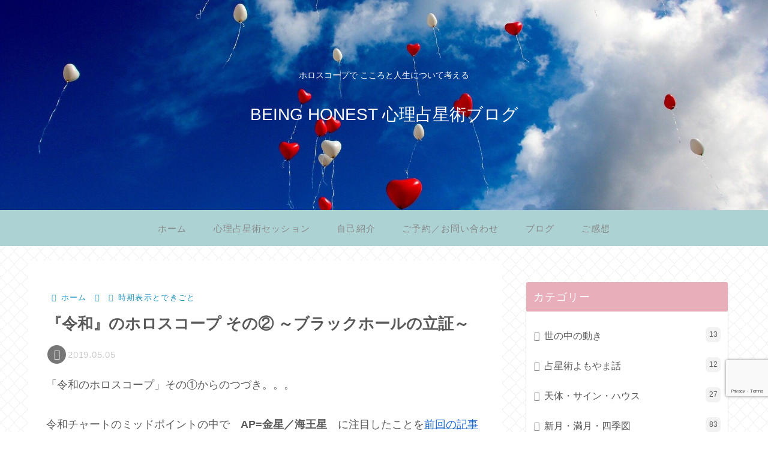

--- FILE ---
content_type: text/html; charset=utf-8
request_url: https://www.google.com/recaptcha/api2/anchor?ar=1&k=6LfRUPAoAAAAAHHoyz2hDfhQpDwfFsxDc-QO3zn4&co=aHR0cHM6Ly9oaXJvdHN1enUuY29tOjQ0Mw..&hl=en&v=PoyoqOPhxBO7pBk68S4YbpHZ&size=invisible&anchor-ms=20000&execute-ms=30000&cb=1i7jq530e3e5
body_size: 49987
content:
<!DOCTYPE HTML><html dir="ltr" lang="en"><head><meta http-equiv="Content-Type" content="text/html; charset=UTF-8">
<meta http-equiv="X-UA-Compatible" content="IE=edge">
<title>reCAPTCHA</title>
<style type="text/css">
/* cyrillic-ext */
@font-face {
  font-family: 'Roboto';
  font-style: normal;
  font-weight: 400;
  font-stretch: 100%;
  src: url(//fonts.gstatic.com/s/roboto/v48/KFO7CnqEu92Fr1ME7kSn66aGLdTylUAMa3GUBHMdazTgWw.woff2) format('woff2');
  unicode-range: U+0460-052F, U+1C80-1C8A, U+20B4, U+2DE0-2DFF, U+A640-A69F, U+FE2E-FE2F;
}
/* cyrillic */
@font-face {
  font-family: 'Roboto';
  font-style: normal;
  font-weight: 400;
  font-stretch: 100%;
  src: url(//fonts.gstatic.com/s/roboto/v48/KFO7CnqEu92Fr1ME7kSn66aGLdTylUAMa3iUBHMdazTgWw.woff2) format('woff2');
  unicode-range: U+0301, U+0400-045F, U+0490-0491, U+04B0-04B1, U+2116;
}
/* greek-ext */
@font-face {
  font-family: 'Roboto';
  font-style: normal;
  font-weight: 400;
  font-stretch: 100%;
  src: url(//fonts.gstatic.com/s/roboto/v48/KFO7CnqEu92Fr1ME7kSn66aGLdTylUAMa3CUBHMdazTgWw.woff2) format('woff2');
  unicode-range: U+1F00-1FFF;
}
/* greek */
@font-face {
  font-family: 'Roboto';
  font-style: normal;
  font-weight: 400;
  font-stretch: 100%;
  src: url(//fonts.gstatic.com/s/roboto/v48/KFO7CnqEu92Fr1ME7kSn66aGLdTylUAMa3-UBHMdazTgWw.woff2) format('woff2');
  unicode-range: U+0370-0377, U+037A-037F, U+0384-038A, U+038C, U+038E-03A1, U+03A3-03FF;
}
/* math */
@font-face {
  font-family: 'Roboto';
  font-style: normal;
  font-weight: 400;
  font-stretch: 100%;
  src: url(//fonts.gstatic.com/s/roboto/v48/KFO7CnqEu92Fr1ME7kSn66aGLdTylUAMawCUBHMdazTgWw.woff2) format('woff2');
  unicode-range: U+0302-0303, U+0305, U+0307-0308, U+0310, U+0312, U+0315, U+031A, U+0326-0327, U+032C, U+032F-0330, U+0332-0333, U+0338, U+033A, U+0346, U+034D, U+0391-03A1, U+03A3-03A9, U+03B1-03C9, U+03D1, U+03D5-03D6, U+03F0-03F1, U+03F4-03F5, U+2016-2017, U+2034-2038, U+203C, U+2040, U+2043, U+2047, U+2050, U+2057, U+205F, U+2070-2071, U+2074-208E, U+2090-209C, U+20D0-20DC, U+20E1, U+20E5-20EF, U+2100-2112, U+2114-2115, U+2117-2121, U+2123-214F, U+2190, U+2192, U+2194-21AE, U+21B0-21E5, U+21F1-21F2, U+21F4-2211, U+2213-2214, U+2216-22FF, U+2308-230B, U+2310, U+2319, U+231C-2321, U+2336-237A, U+237C, U+2395, U+239B-23B7, U+23D0, U+23DC-23E1, U+2474-2475, U+25AF, U+25B3, U+25B7, U+25BD, U+25C1, U+25CA, U+25CC, U+25FB, U+266D-266F, U+27C0-27FF, U+2900-2AFF, U+2B0E-2B11, U+2B30-2B4C, U+2BFE, U+3030, U+FF5B, U+FF5D, U+1D400-1D7FF, U+1EE00-1EEFF;
}
/* symbols */
@font-face {
  font-family: 'Roboto';
  font-style: normal;
  font-weight: 400;
  font-stretch: 100%;
  src: url(//fonts.gstatic.com/s/roboto/v48/KFO7CnqEu92Fr1ME7kSn66aGLdTylUAMaxKUBHMdazTgWw.woff2) format('woff2');
  unicode-range: U+0001-000C, U+000E-001F, U+007F-009F, U+20DD-20E0, U+20E2-20E4, U+2150-218F, U+2190, U+2192, U+2194-2199, U+21AF, U+21E6-21F0, U+21F3, U+2218-2219, U+2299, U+22C4-22C6, U+2300-243F, U+2440-244A, U+2460-24FF, U+25A0-27BF, U+2800-28FF, U+2921-2922, U+2981, U+29BF, U+29EB, U+2B00-2BFF, U+4DC0-4DFF, U+FFF9-FFFB, U+10140-1018E, U+10190-1019C, U+101A0, U+101D0-101FD, U+102E0-102FB, U+10E60-10E7E, U+1D2C0-1D2D3, U+1D2E0-1D37F, U+1F000-1F0FF, U+1F100-1F1AD, U+1F1E6-1F1FF, U+1F30D-1F30F, U+1F315, U+1F31C, U+1F31E, U+1F320-1F32C, U+1F336, U+1F378, U+1F37D, U+1F382, U+1F393-1F39F, U+1F3A7-1F3A8, U+1F3AC-1F3AF, U+1F3C2, U+1F3C4-1F3C6, U+1F3CA-1F3CE, U+1F3D4-1F3E0, U+1F3ED, U+1F3F1-1F3F3, U+1F3F5-1F3F7, U+1F408, U+1F415, U+1F41F, U+1F426, U+1F43F, U+1F441-1F442, U+1F444, U+1F446-1F449, U+1F44C-1F44E, U+1F453, U+1F46A, U+1F47D, U+1F4A3, U+1F4B0, U+1F4B3, U+1F4B9, U+1F4BB, U+1F4BF, U+1F4C8-1F4CB, U+1F4D6, U+1F4DA, U+1F4DF, U+1F4E3-1F4E6, U+1F4EA-1F4ED, U+1F4F7, U+1F4F9-1F4FB, U+1F4FD-1F4FE, U+1F503, U+1F507-1F50B, U+1F50D, U+1F512-1F513, U+1F53E-1F54A, U+1F54F-1F5FA, U+1F610, U+1F650-1F67F, U+1F687, U+1F68D, U+1F691, U+1F694, U+1F698, U+1F6AD, U+1F6B2, U+1F6B9-1F6BA, U+1F6BC, U+1F6C6-1F6CF, U+1F6D3-1F6D7, U+1F6E0-1F6EA, U+1F6F0-1F6F3, U+1F6F7-1F6FC, U+1F700-1F7FF, U+1F800-1F80B, U+1F810-1F847, U+1F850-1F859, U+1F860-1F887, U+1F890-1F8AD, U+1F8B0-1F8BB, U+1F8C0-1F8C1, U+1F900-1F90B, U+1F93B, U+1F946, U+1F984, U+1F996, U+1F9E9, U+1FA00-1FA6F, U+1FA70-1FA7C, U+1FA80-1FA89, U+1FA8F-1FAC6, U+1FACE-1FADC, U+1FADF-1FAE9, U+1FAF0-1FAF8, U+1FB00-1FBFF;
}
/* vietnamese */
@font-face {
  font-family: 'Roboto';
  font-style: normal;
  font-weight: 400;
  font-stretch: 100%;
  src: url(//fonts.gstatic.com/s/roboto/v48/KFO7CnqEu92Fr1ME7kSn66aGLdTylUAMa3OUBHMdazTgWw.woff2) format('woff2');
  unicode-range: U+0102-0103, U+0110-0111, U+0128-0129, U+0168-0169, U+01A0-01A1, U+01AF-01B0, U+0300-0301, U+0303-0304, U+0308-0309, U+0323, U+0329, U+1EA0-1EF9, U+20AB;
}
/* latin-ext */
@font-face {
  font-family: 'Roboto';
  font-style: normal;
  font-weight: 400;
  font-stretch: 100%;
  src: url(//fonts.gstatic.com/s/roboto/v48/KFO7CnqEu92Fr1ME7kSn66aGLdTylUAMa3KUBHMdazTgWw.woff2) format('woff2');
  unicode-range: U+0100-02BA, U+02BD-02C5, U+02C7-02CC, U+02CE-02D7, U+02DD-02FF, U+0304, U+0308, U+0329, U+1D00-1DBF, U+1E00-1E9F, U+1EF2-1EFF, U+2020, U+20A0-20AB, U+20AD-20C0, U+2113, U+2C60-2C7F, U+A720-A7FF;
}
/* latin */
@font-face {
  font-family: 'Roboto';
  font-style: normal;
  font-weight: 400;
  font-stretch: 100%;
  src: url(//fonts.gstatic.com/s/roboto/v48/KFO7CnqEu92Fr1ME7kSn66aGLdTylUAMa3yUBHMdazQ.woff2) format('woff2');
  unicode-range: U+0000-00FF, U+0131, U+0152-0153, U+02BB-02BC, U+02C6, U+02DA, U+02DC, U+0304, U+0308, U+0329, U+2000-206F, U+20AC, U+2122, U+2191, U+2193, U+2212, U+2215, U+FEFF, U+FFFD;
}
/* cyrillic-ext */
@font-face {
  font-family: 'Roboto';
  font-style: normal;
  font-weight: 500;
  font-stretch: 100%;
  src: url(//fonts.gstatic.com/s/roboto/v48/KFO7CnqEu92Fr1ME7kSn66aGLdTylUAMa3GUBHMdazTgWw.woff2) format('woff2');
  unicode-range: U+0460-052F, U+1C80-1C8A, U+20B4, U+2DE0-2DFF, U+A640-A69F, U+FE2E-FE2F;
}
/* cyrillic */
@font-face {
  font-family: 'Roboto';
  font-style: normal;
  font-weight: 500;
  font-stretch: 100%;
  src: url(//fonts.gstatic.com/s/roboto/v48/KFO7CnqEu92Fr1ME7kSn66aGLdTylUAMa3iUBHMdazTgWw.woff2) format('woff2');
  unicode-range: U+0301, U+0400-045F, U+0490-0491, U+04B0-04B1, U+2116;
}
/* greek-ext */
@font-face {
  font-family: 'Roboto';
  font-style: normal;
  font-weight: 500;
  font-stretch: 100%;
  src: url(//fonts.gstatic.com/s/roboto/v48/KFO7CnqEu92Fr1ME7kSn66aGLdTylUAMa3CUBHMdazTgWw.woff2) format('woff2');
  unicode-range: U+1F00-1FFF;
}
/* greek */
@font-face {
  font-family: 'Roboto';
  font-style: normal;
  font-weight: 500;
  font-stretch: 100%;
  src: url(//fonts.gstatic.com/s/roboto/v48/KFO7CnqEu92Fr1ME7kSn66aGLdTylUAMa3-UBHMdazTgWw.woff2) format('woff2');
  unicode-range: U+0370-0377, U+037A-037F, U+0384-038A, U+038C, U+038E-03A1, U+03A3-03FF;
}
/* math */
@font-face {
  font-family: 'Roboto';
  font-style: normal;
  font-weight: 500;
  font-stretch: 100%;
  src: url(//fonts.gstatic.com/s/roboto/v48/KFO7CnqEu92Fr1ME7kSn66aGLdTylUAMawCUBHMdazTgWw.woff2) format('woff2');
  unicode-range: U+0302-0303, U+0305, U+0307-0308, U+0310, U+0312, U+0315, U+031A, U+0326-0327, U+032C, U+032F-0330, U+0332-0333, U+0338, U+033A, U+0346, U+034D, U+0391-03A1, U+03A3-03A9, U+03B1-03C9, U+03D1, U+03D5-03D6, U+03F0-03F1, U+03F4-03F5, U+2016-2017, U+2034-2038, U+203C, U+2040, U+2043, U+2047, U+2050, U+2057, U+205F, U+2070-2071, U+2074-208E, U+2090-209C, U+20D0-20DC, U+20E1, U+20E5-20EF, U+2100-2112, U+2114-2115, U+2117-2121, U+2123-214F, U+2190, U+2192, U+2194-21AE, U+21B0-21E5, U+21F1-21F2, U+21F4-2211, U+2213-2214, U+2216-22FF, U+2308-230B, U+2310, U+2319, U+231C-2321, U+2336-237A, U+237C, U+2395, U+239B-23B7, U+23D0, U+23DC-23E1, U+2474-2475, U+25AF, U+25B3, U+25B7, U+25BD, U+25C1, U+25CA, U+25CC, U+25FB, U+266D-266F, U+27C0-27FF, U+2900-2AFF, U+2B0E-2B11, U+2B30-2B4C, U+2BFE, U+3030, U+FF5B, U+FF5D, U+1D400-1D7FF, U+1EE00-1EEFF;
}
/* symbols */
@font-face {
  font-family: 'Roboto';
  font-style: normal;
  font-weight: 500;
  font-stretch: 100%;
  src: url(//fonts.gstatic.com/s/roboto/v48/KFO7CnqEu92Fr1ME7kSn66aGLdTylUAMaxKUBHMdazTgWw.woff2) format('woff2');
  unicode-range: U+0001-000C, U+000E-001F, U+007F-009F, U+20DD-20E0, U+20E2-20E4, U+2150-218F, U+2190, U+2192, U+2194-2199, U+21AF, U+21E6-21F0, U+21F3, U+2218-2219, U+2299, U+22C4-22C6, U+2300-243F, U+2440-244A, U+2460-24FF, U+25A0-27BF, U+2800-28FF, U+2921-2922, U+2981, U+29BF, U+29EB, U+2B00-2BFF, U+4DC0-4DFF, U+FFF9-FFFB, U+10140-1018E, U+10190-1019C, U+101A0, U+101D0-101FD, U+102E0-102FB, U+10E60-10E7E, U+1D2C0-1D2D3, U+1D2E0-1D37F, U+1F000-1F0FF, U+1F100-1F1AD, U+1F1E6-1F1FF, U+1F30D-1F30F, U+1F315, U+1F31C, U+1F31E, U+1F320-1F32C, U+1F336, U+1F378, U+1F37D, U+1F382, U+1F393-1F39F, U+1F3A7-1F3A8, U+1F3AC-1F3AF, U+1F3C2, U+1F3C4-1F3C6, U+1F3CA-1F3CE, U+1F3D4-1F3E0, U+1F3ED, U+1F3F1-1F3F3, U+1F3F5-1F3F7, U+1F408, U+1F415, U+1F41F, U+1F426, U+1F43F, U+1F441-1F442, U+1F444, U+1F446-1F449, U+1F44C-1F44E, U+1F453, U+1F46A, U+1F47D, U+1F4A3, U+1F4B0, U+1F4B3, U+1F4B9, U+1F4BB, U+1F4BF, U+1F4C8-1F4CB, U+1F4D6, U+1F4DA, U+1F4DF, U+1F4E3-1F4E6, U+1F4EA-1F4ED, U+1F4F7, U+1F4F9-1F4FB, U+1F4FD-1F4FE, U+1F503, U+1F507-1F50B, U+1F50D, U+1F512-1F513, U+1F53E-1F54A, U+1F54F-1F5FA, U+1F610, U+1F650-1F67F, U+1F687, U+1F68D, U+1F691, U+1F694, U+1F698, U+1F6AD, U+1F6B2, U+1F6B9-1F6BA, U+1F6BC, U+1F6C6-1F6CF, U+1F6D3-1F6D7, U+1F6E0-1F6EA, U+1F6F0-1F6F3, U+1F6F7-1F6FC, U+1F700-1F7FF, U+1F800-1F80B, U+1F810-1F847, U+1F850-1F859, U+1F860-1F887, U+1F890-1F8AD, U+1F8B0-1F8BB, U+1F8C0-1F8C1, U+1F900-1F90B, U+1F93B, U+1F946, U+1F984, U+1F996, U+1F9E9, U+1FA00-1FA6F, U+1FA70-1FA7C, U+1FA80-1FA89, U+1FA8F-1FAC6, U+1FACE-1FADC, U+1FADF-1FAE9, U+1FAF0-1FAF8, U+1FB00-1FBFF;
}
/* vietnamese */
@font-face {
  font-family: 'Roboto';
  font-style: normal;
  font-weight: 500;
  font-stretch: 100%;
  src: url(//fonts.gstatic.com/s/roboto/v48/KFO7CnqEu92Fr1ME7kSn66aGLdTylUAMa3OUBHMdazTgWw.woff2) format('woff2');
  unicode-range: U+0102-0103, U+0110-0111, U+0128-0129, U+0168-0169, U+01A0-01A1, U+01AF-01B0, U+0300-0301, U+0303-0304, U+0308-0309, U+0323, U+0329, U+1EA0-1EF9, U+20AB;
}
/* latin-ext */
@font-face {
  font-family: 'Roboto';
  font-style: normal;
  font-weight: 500;
  font-stretch: 100%;
  src: url(//fonts.gstatic.com/s/roboto/v48/KFO7CnqEu92Fr1ME7kSn66aGLdTylUAMa3KUBHMdazTgWw.woff2) format('woff2');
  unicode-range: U+0100-02BA, U+02BD-02C5, U+02C7-02CC, U+02CE-02D7, U+02DD-02FF, U+0304, U+0308, U+0329, U+1D00-1DBF, U+1E00-1E9F, U+1EF2-1EFF, U+2020, U+20A0-20AB, U+20AD-20C0, U+2113, U+2C60-2C7F, U+A720-A7FF;
}
/* latin */
@font-face {
  font-family: 'Roboto';
  font-style: normal;
  font-weight: 500;
  font-stretch: 100%;
  src: url(//fonts.gstatic.com/s/roboto/v48/KFO7CnqEu92Fr1ME7kSn66aGLdTylUAMa3yUBHMdazQ.woff2) format('woff2');
  unicode-range: U+0000-00FF, U+0131, U+0152-0153, U+02BB-02BC, U+02C6, U+02DA, U+02DC, U+0304, U+0308, U+0329, U+2000-206F, U+20AC, U+2122, U+2191, U+2193, U+2212, U+2215, U+FEFF, U+FFFD;
}
/* cyrillic-ext */
@font-face {
  font-family: 'Roboto';
  font-style: normal;
  font-weight: 900;
  font-stretch: 100%;
  src: url(//fonts.gstatic.com/s/roboto/v48/KFO7CnqEu92Fr1ME7kSn66aGLdTylUAMa3GUBHMdazTgWw.woff2) format('woff2');
  unicode-range: U+0460-052F, U+1C80-1C8A, U+20B4, U+2DE0-2DFF, U+A640-A69F, U+FE2E-FE2F;
}
/* cyrillic */
@font-face {
  font-family: 'Roboto';
  font-style: normal;
  font-weight: 900;
  font-stretch: 100%;
  src: url(//fonts.gstatic.com/s/roboto/v48/KFO7CnqEu92Fr1ME7kSn66aGLdTylUAMa3iUBHMdazTgWw.woff2) format('woff2');
  unicode-range: U+0301, U+0400-045F, U+0490-0491, U+04B0-04B1, U+2116;
}
/* greek-ext */
@font-face {
  font-family: 'Roboto';
  font-style: normal;
  font-weight: 900;
  font-stretch: 100%;
  src: url(//fonts.gstatic.com/s/roboto/v48/KFO7CnqEu92Fr1ME7kSn66aGLdTylUAMa3CUBHMdazTgWw.woff2) format('woff2');
  unicode-range: U+1F00-1FFF;
}
/* greek */
@font-face {
  font-family: 'Roboto';
  font-style: normal;
  font-weight: 900;
  font-stretch: 100%;
  src: url(//fonts.gstatic.com/s/roboto/v48/KFO7CnqEu92Fr1ME7kSn66aGLdTylUAMa3-UBHMdazTgWw.woff2) format('woff2');
  unicode-range: U+0370-0377, U+037A-037F, U+0384-038A, U+038C, U+038E-03A1, U+03A3-03FF;
}
/* math */
@font-face {
  font-family: 'Roboto';
  font-style: normal;
  font-weight: 900;
  font-stretch: 100%;
  src: url(//fonts.gstatic.com/s/roboto/v48/KFO7CnqEu92Fr1ME7kSn66aGLdTylUAMawCUBHMdazTgWw.woff2) format('woff2');
  unicode-range: U+0302-0303, U+0305, U+0307-0308, U+0310, U+0312, U+0315, U+031A, U+0326-0327, U+032C, U+032F-0330, U+0332-0333, U+0338, U+033A, U+0346, U+034D, U+0391-03A1, U+03A3-03A9, U+03B1-03C9, U+03D1, U+03D5-03D6, U+03F0-03F1, U+03F4-03F5, U+2016-2017, U+2034-2038, U+203C, U+2040, U+2043, U+2047, U+2050, U+2057, U+205F, U+2070-2071, U+2074-208E, U+2090-209C, U+20D0-20DC, U+20E1, U+20E5-20EF, U+2100-2112, U+2114-2115, U+2117-2121, U+2123-214F, U+2190, U+2192, U+2194-21AE, U+21B0-21E5, U+21F1-21F2, U+21F4-2211, U+2213-2214, U+2216-22FF, U+2308-230B, U+2310, U+2319, U+231C-2321, U+2336-237A, U+237C, U+2395, U+239B-23B7, U+23D0, U+23DC-23E1, U+2474-2475, U+25AF, U+25B3, U+25B7, U+25BD, U+25C1, U+25CA, U+25CC, U+25FB, U+266D-266F, U+27C0-27FF, U+2900-2AFF, U+2B0E-2B11, U+2B30-2B4C, U+2BFE, U+3030, U+FF5B, U+FF5D, U+1D400-1D7FF, U+1EE00-1EEFF;
}
/* symbols */
@font-face {
  font-family: 'Roboto';
  font-style: normal;
  font-weight: 900;
  font-stretch: 100%;
  src: url(//fonts.gstatic.com/s/roboto/v48/KFO7CnqEu92Fr1ME7kSn66aGLdTylUAMaxKUBHMdazTgWw.woff2) format('woff2');
  unicode-range: U+0001-000C, U+000E-001F, U+007F-009F, U+20DD-20E0, U+20E2-20E4, U+2150-218F, U+2190, U+2192, U+2194-2199, U+21AF, U+21E6-21F0, U+21F3, U+2218-2219, U+2299, U+22C4-22C6, U+2300-243F, U+2440-244A, U+2460-24FF, U+25A0-27BF, U+2800-28FF, U+2921-2922, U+2981, U+29BF, U+29EB, U+2B00-2BFF, U+4DC0-4DFF, U+FFF9-FFFB, U+10140-1018E, U+10190-1019C, U+101A0, U+101D0-101FD, U+102E0-102FB, U+10E60-10E7E, U+1D2C0-1D2D3, U+1D2E0-1D37F, U+1F000-1F0FF, U+1F100-1F1AD, U+1F1E6-1F1FF, U+1F30D-1F30F, U+1F315, U+1F31C, U+1F31E, U+1F320-1F32C, U+1F336, U+1F378, U+1F37D, U+1F382, U+1F393-1F39F, U+1F3A7-1F3A8, U+1F3AC-1F3AF, U+1F3C2, U+1F3C4-1F3C6, U+1F3CA-1F3CE, U+1F3D4-1F3E0, U+1F3ED, U+1F3F1-1F3F3, U+1F3F5-1F3F7, U+1F408, U+1F415, U+1F41F, U+1F426, U+1F43F, U+1F441-1F442, U+1F444, U+1F446-1F449, U+1F44C-1F44E, U+1F453, U+1F46A, U+1F47D, U+1F4A3, U+1F4B0, U+1F4B3, U+1F4B9, U+1F4BB, U+1F4BF, U+1F4C8-1F4CB, U+1F4D6, U+1F4DA, U+1F4DF, U+1F4E3-1F4E6, U+1F4EA-1F4ED, U+1F4F7, U+1F4F9-1F4FB, U+1F4FD-1F4FE, U+1F503, U+1F507-1F50B, U+1F50D, U+1F512-1F513, U+1F53E-1F54A, U+1F54F-1F5FA, U+1F610, U+1F650-1F67F, U+1F687, U+1F68D, U+1F691, U+1F694, U+1F698, U+1F6AD, U+1F6B2, U+1F6B9-1F6BA, U+1F6BC, U+1F6C6-1F6CF, U+1F6D3-1F6D7, U+1F6E0-1F6EA, U+1F6F0-1F6F3, U+1F6F7-1F6FC, U+1F700-1F7FF, U+1F800-1F80B, U+1F810-1F847, U+1F850-1F859, U+1F860-1F887, U+1F890-1F8AD, U+1F8B0-1F8BB, U+1F8C0-1F8C1, U+1F900-1F90B, U+1F93B, U+1F946, U+1F984, U+1F996, U+1F9E9, U+1FA00-1FA6F, U+1FA70-1FA7C, U+1FA80-1FA89, U+1FA8F-1FAC6, U+1FACE-1FADC, U+1FADF-1FAE9, U+1FAF0-1FAF8, U+1FB00-1FBFF;
}
/* vietnamese */
@font-face {
  font-family: 'Roboto';
  font-style: normal;
  font-weight: 900;
  font-stretch: 100%;
  src: url(//fonts.gstatic.com/s/roboto/v48/KFO7CnqEu92Fr1ME7kSn66aGLdTylUAMa3OUBHMdazTgWw.woff2) format('woff2');
  unicode-range: U+0102-0103, U+0110-0111, U+0128-0129, U+0168-0169, U+01A0-01A1, U+01AF-01B0, U+0300-0301, U+0303-0304, U+0308-0309, U+0323, U+0329, U+1EA0-1EF9, U+20AB;
}
/* latin-ext */
@font-face {
  font-family: 'Roboto';
  font-style: normal;
  font-weight: 900;
  font-stretch: 100%;
  src: url(//fonts.gstatic.com/s/roboto/v48/KFO7CnqEu92Fr1ME7kSn66aGLdTylUAMa3KUBHMdazTgWw.woff2) format('woff2');
  unicode-range: U+0100-02BA, U+02BD-02C5, U+02C7-02CC, U+02CE-02D7, U+02DD-02FF, U+0304, U+0308, U+0329, U+1D00-1DBF, U+1E00-1E9F, U+1EF2-1EFF, U+2020, U+20A0-20AB, U+20AD-20C0, U+2113, U+2C60-2C7F, U+A720-A7FF;
}
/* latin */
@font-face {
  font-family: 'Roboto';
  font-style: normal;
  font-weight: 900;
  font-stretch: 100%;
  src: url(//fonts.gstatic.com/s/roboto/v48/KFO7CnqEu92Fr1ME7kSn66aGLdTylUAMa3yUBHMdazQ.woff2) format('woff2');
  unicode-range: U+0000-00FF, U+0131, U+0152-0153, U+02BB-02BC, U+02C6, U+02DA, U+02DC, U+0304, U+0308, U+0329, U+2000-206F, U+20AC, U+2122, U+2191, U+2193, U+2212, U+2215, U+FEFF, U+FFFD;
}

</style>
<link rel="stylesheet" type="text/css" href="https://www.gstatic.com/recaptcha/releases/PoyoqOPhxBO7pBk68S4YbpHZ/styles__ltr.css">
<script nonce="VukInzz-HoGO83NwimFZGw" type="text/javascript">window['__recaptcha_api'] = 'https://www.google.com/recaptcha/api2/';</script>
<script type="text/javascript" src="https://www.gstatic.com/recaptcha/releases/PoyoqOPhxBO7pBk68S4YbpHZ/recaptcha__en.js" nonce="VukInzz-HoGO83NwimFZGw">
      
    </script></head>
<body><div id="rc-anchor-alert" class="rc-anchor-alert"></div>
<input type="hidden" id="recaptcha-token" value="[base64]">
<script type="text/javascript" nonce="VukInzz-HoGO83NwimFZGw">
      recaptcha.anchor.Main.init("[\x22ainput\x22,[\x22bgdata\x22,\x22\x22,\[base64]/[base64]/[base64]/[base64]/[base64]/UltsKytdPUU6KEU8MjA0OD9SW2wrK109RT4+NnwxOTI6KChFJjY0NTEyKT09NTUyOTYmJk0rMTxjLmxlbmd0aCYmKGMuY2hhckNvZGVBdChNKzEpJjY0NTEyKT09NTYzMjA/[base64]/[base64]/[base64]/[base64]/[base64]/[base64]/[base64]\x22,\[base64]\\u003d\\u003d\x22,\x22Zgliw6ZELmHCm8OuFcOHwqzDpcKMw5/DowICw5vCs8KdwoILw6jCggLCm8OIwrfCkMKDwqcbGyXCsGNIasOuYcKgaMKCNsOOXsO7w75qEAXDh8K8bMOWUSt3A8Kyw5wLw63ChMKKwqcww63DmcO7w7/Ds01sQx9wVDxyAS7Dl8Oqw6DCrcO8YixEACDCpMKGKlBDw75Ze0hYw7QdeS9YCMKtw7/CoikzaMOmUMObY8K2w69bw7PDrRpQw5vDpsO0S8KWFcKzGcO/[base64]/[base64]/wpc9QGRhw7UQwq7CqMOjw5dzB8KMWsODDMKjOVfChXXDuwMtw6/CtsOzbjEUQmrDiAIgL3nCqsKYT1XDoDnDlVPCuGoNw6NKbD/CpcOpWcKNw67CtMK1w5XCvk8/JMKKVyHDocKDw7XCjyHCpBDClsOyWMOtVcKNw4Rbwr/CuCxaBnhGw417wpxMIHdwcHJnw4Iqw6FMw53DvkgWC3zCl8K3w6t3w5YBw6zCnMKKwqPDisKhc8OPeCJ0w6RQwoMuw6EGw6cXwpvDkQjCrEnCm8Osw5B5OGhuwrnDmsK1YMO7VVwpwq8SHSkWQ8OyYQcTdsOEPsOsw6jDh8KXUm/Ci8K7TQdST3Z0w6LCnDjDqmDDvVIHacKwVgvCqV5pT8KmCMOGOcOQw7/DlMKnPHAPw5nDlsKTw7wrZTxsdG7CjRZJw5HCgMKqdUfCoiBpBhLDlnzDpMKrEypYOW7Dhk5Kw7ovwofCh8OmwoTDpmrDnsKzNsOVw5HCuTh8wpTChnrDm24OSAjDsS1XwoEzMsOSw5MIw7pywooTw5hpw5IWO8Ktw44/w7jDnGIePybCscKoG8OGH8Oqw6YiEcOJTBTCp34YwpHDjzHDsWA5wp8Hw5M9NC8pISnDqg/DrsOINcORWzzDi8K4w6lCXgFvw4vCjMK5bRTDugdSw5/Dv8KjwrjCj8KcbMKLWGtdcQkHw4Mnw6NWw7hBwr7CmXzDkXzDkDNew5LDpkAgw6FYSV58wqPCiC/[base64]/DtnDDsMOfd3tBwqgjw51AbcO1UwRkw6HCtiTDg8KEJwzDgXrCgmsEwrvDihfCkcO5wpTCsCAbS8KgXMKmw7FwU8K9w74edsKWwrLCoQ9RdSEbKHHDsTZpwrpDO1QRSj8Yw4svwpPDhx9yY8OuehrDqy/CjwLDsMKiX8Oiw795U2MCwrYvAlsKRsOmCWIgwpDDpwAzwrZxZ8KwMTEEEsOPw6fDqsOmwpbDpsO5c8OSwrYgT8Kfw43DnsOVwo7DuWUvQzzDgHsvwoPCtWzDqSwLwrspdMOPwozDlMOcw6vDlcOSF17Cnjk1w5rDmcK8dMOFw41Ow4fDiXPCnjrDqX/DkQNdQMKPUB3Dtzwzw5fDgX4PwrNiw4EDPkTDnMOtC8KcVcKyVcOXe8KsScOcRA1RJ8KdC8K0QVhGw4fCihLDlFbChTHCjUjDtEtdw5UkFMOTSFIpwpHDjzlVMmjClF8KwozDnEPDnMKVw4vCgX4hw6DCjSI5wq/Cj8OgwqbDqMKACUfCtcKADRYEwq0rwqlqwoTDhW7CownDv1NySMKNw5gFW8KdwogFd2DDqsOnHiZEBsKow5zDgAPCnBQ9IVlOw6fCssO9SsOGw69IwoN0woktw4FOSMKAw5XDs8OaDC/DgMOwwq/CosOLCk3CvsOawqnCkl7DrE7Dh8OFazEJZsKNw6Vow5rDiF3Dt8O9IcKHeSXDkGvDrsKmGcOCAnQjw401S8OhwrYrGsO9KxwvwqnCgsOnwoJxwpBrUzHDqHsywoTDq8K/wpbDlMKowoN+OhLCmsKMDXAjwq7DosKzLwo7HsOtwqrChjnDrcOLdnsuwo/CkMKff8O0R0bCqsONw4HDtcKbw5PDiUtRw5olfDpdw6FLenQYNlXDsMOBE0jCv0/CqGnDgMOpF2HCo8KMCADChEHCiVdIAsOmwovCjULDkHwfM2zDgGbDr8KCwpMzPhBVTsOhZMOUwrzCtMOzei7DpjrChMKwc8O9woHDlMK8fWvDn0/DgRsuwqnCpcOoOsOcVhxdV0/ClMKLPMOcC8KZIHfCrMKkJ8KzQxLDli/[base64]/DucKHw4zCisKIV8Kzw7HDlsKlMcOJwp3Dg8KawoXDjV4WKUkGwoHCkkbCnD4Mw5gAExRgwrNBQsKMwqsjwq3Dr8KeK8KKMFRlXVnCi8OTLQF8EMKEw70tOcOyw5jDlWkrcsO5ZcKXw5rCi0TDiMOswolDXMO/woPDoRxyw5HClMOwwrxpXAMNKcKDNy7Dj00hwoR7w6XCnhXDmV7DusKAwpYtwrvDmjfDlcKTw73DhTjDq8KQMMOsw6k3BC7CjsKqTiYAwpZPw7TCqsKUw4/[base64]/KMKZw67ClyNkcsODJMOSw5YUecOrwrAoGS4OwrArO2bCtsOqw6tueS/DnF8TFwzDjW0NDMOfw5DCtyY+wpjDgMKLw6NVKsK/w6PDssKwKMOzw7jCgx/DujgYWsKewp8Kw599FMKtwpoQZ8KSw6bCmXQJGzbDqQYjSnJ9w6/Cr2LCpMKww4PDv0duPcKZRjnCj1DDtjnDsgLDhjHDhMKkw5DDtB1/w4g3BsOCwpHCgljCn8OMXMODw6LDpQYDcUDDr8O0wrXDgWkqPhTDkcK2ZcKiw51kwp3DqMKDa1DCr07DsAfDocKQwrfDtUFxbMKXNMOQI8KzwrZ4wqTCgg7Dm8Otw6w0JcO/PsKzS8KPAcOhw7RZwrx8wpVmDMOqwonDr8Oaw5FcworCosKmw6BQwpdAwoAmw4/CmEZIw4Asw4XDrsKXw4fChzPCq2fDvw3DmjrDucOLwp3CicKywpdCEw85BFRfcXHCoyzCvcOyw4vDl8KnWcKxw5VgLjfCvnsuRQ/Cm1ZgZMOTH8KNAR7CvHvDswrCt1LDp13CpcKBI0Nhw6vDj8OyIjzCqMKNccOjw4lewrzCkcOuw4zCssOcw6/DqsO9MMK2CHvDvsK1Zloxw5/[base64]/Doy/DuXgvNcOYwoHCoDLDhAMKwoXDjMOjw6LCtsKJNVrCisKFwoMFw5LCr8KNwoTDvEDDjMK3wo/[base64]/[base64]/[base64]/DtcKtwr3DknA8w4rCnyFdIsKXw7vDlX0iH8ONVGnDusKPw5HDhsK4KcO1P8OPw53CvUXDtzlMPizDksKSIsKCwpPDv2jDp8K3w6xGw4LCuW7ColfCtsObKcOZw60cZsOJw47DoMO8w6Bzw7XDr0TCjiBWFztoTSQ/Y8OxK3vDlhrCtcOswojDsMKwwrgTw6DCmDRGwphPwrbDusKWNj0VGsO+QsO/QsOQw6LDhMODw6TCtXLDiANLGcOzDMKhRsKfCcOTw4rDmm8hwovCg3lhwqI3w6wmw5zDn8KgwqXDgnfCrUXDusOGL3XDqBnCm8OBD3N/w6FGw4HDvMOfw6ZUHTXCi8OgARx1HhlhEsO/[base64]/DusOyw4AOw6E2CTXCijFPwr/CoyU3BlzChMOdwrjDs2xHZ8KmwoY8w4/CnsOGwqrDgMOyLsKzw6IWPcOySMKGcsOgMnUpwrbCusKmPsOjQBhGP8O6MR/DssOMw60Lcz/Dr3fCnzXCi8OiwpPDkTfCsiDCi8OuwqALw550wpcYwrjCmsKNwqjCizx0w5Z/OnbCg8KFw5hpV1gMfGlNE2HDncKOUHMFGQcTacOHDcO6NcKZTy/CrcO4LibDssKqI8K1w4zDlDJuExs0wqI7ZcOowrDClBlnFcKoWD3DgcKOwoF9w7MdCMOqEw/[base64]/[base64]/wqQOAsKTwojCuDXCjgc6wq/ChsKjJwHDg8OCw6AoGMKJGxjDiULDiMODw5rDgxPCh8KQQVXDnjvDhjFRccKGw4YIw6w6w4AVwq5Vwo0LblBrClxiecKKwrnDlcO3X0/CvGzCpcO/w59uwpnCpsK0JznCkGddU8OHJsOgLC7DvAwBFcOBAjTCu27DuXJew599dm7CsnFmw51qdB3DtTfDicKMT0nDm17DhVHDocOtEUkSOmg7w65swoQvwpdTNQgZw4XDs8Kxw5vDvhAVw74Ywr/DnMO+w4gvw5vDmcO/[base64]/CiTvDoDvChxbDqcKjwo7CucO8RMKPe8Oidldiw5wxw4PCiGbDmsOcC8Ojw4dpw47DgAl0NzzDggTCsj11wpPDrjs2Ky/[base64]/[base64]/CoQvDpg7DvgU5EERVwoDCjlnCjMKoVcOGwpQjDMO/bMO2wp7Cn0NSSGluKcK+w7EcwqJjwrZ1w4HDlADCo8Orw5Isw4zCsEASw4s8S8OGI0PDvcOuw73DoQjChcK5woDChVxLwox0wrgrwpZNw68JAsOWI23Dnk7CtMOTL3/[base64]/[base64]/CokbCqcKww6/CosKKw6PDhsKoBGDDisKywrHCvF3CucKGIE3Cs8OswpXDpQ/DiVQDw4w+w4/Dr8OUSFdNNlrCn8OfwrXCu8KfY8Ojb8OVAcKaWMKDPcOvWRjCuCdFJ8K3w5vDisKswoDDhnkhCsOIwoPDqcOQb2oOwofDq8KEOG7CnXcMUy/CmBUlbcOPSz/DsioOVWDCp8OEY27Dqk0pw6xXAsOwIMKEw4vDusO+wrlZwovCkgbCk8K1wr/CnVgFwq/Cp8K4wo5GwrskTcO4w7AtOcOfcE05wqPCo8K7w7NYw5Jwwp/[base64]/Cp3DClcKPw7fDn8KiMEPDskHDhlvCn8KeQcKCYBobXh8hw5TCqCNnwr3DqsOea8KywpnDkHA/w79HKsOkwoomL2pVPC/CpFnCukNpWcOow6lgVcOFwoEoBAfCk3cow7PDpcKMFcKqVMKVG8OuwpnCnMK4w4ROwoVFRsOxdRPDtE5pw43DlT/[base64]/[base64]/CuMONRz9NwqMpwrgMw4VWWRw1w70wwqjCnBLDgMKjG2IwOcOgERQNwowOU34ZDgoDSQoAUMKfa8OLZsO2Oh3DvCTCv3NZwowqTT8IwofDr8Kzw7/DusKfXy/DkzVDw6B5w6NCfcKnU3nDnH8oKMOYDcKcw6jDksOCWn1LEMKAFBhEwo7Cq0EiZH95WhNARWltVcKBSMKgwpQkC8OREsOtEsKAKsOYM8KeMcKPacO/[base64]/GMO+wr3DnsOiAA0bwrLDkMOHwogIw6LCgTPDlsOsw4HDksOzw4PCpcOew5g2Fw9bIR3Dk1Esw6gMwpBCNWFQJXLDvcOYw5TDp3bCscOubjzCmxnDvcKILMKLBF/[base64]/[base64]/w7cxwpTDjsKvw6LDoRAXUcO8w5DDnMKKeMONwpzDu8KEw5LDhANSw49Awpxjw6UCwpDCrT13w4l0BlXDp8OKDxPCnUfDvcKLIcOCw5ZWw60WIMOIwrDDmcOIV2nCtiFqKCvDkRNlwrA6w5nDuWkiCFPCgkIxPMKIZVlCw5Z5KzZJwp/DgsO2BE96wqxVwp8Tw5UrOsOKeMOzw4HCmMK9wpPCh8OFw5Nxw5zCrj9GwojDsAPChcOUeA3DkjXDq8OtLcK2eDQYw4sMw4lRPmXCggdowrVIw6doHGsjWMOYLsOKYsKmF8Knw4Jow6fCk8OnLibCjTtgwrk+D8KHw6zDp0che1TDvD/[base64]/CpH7CtFTDpAjDk0/[base64]/w4LDqMK7w4AZw7R1OcOjNBLDpV7DssO+w5Y6w6Y8w5Ifw5MNVyJCAcKZGsKAw4sbCx3DjC/Du8KWRW0eVMK4CHdiw40Cw7vDk8OUw4zCkMKtKcKvX8O8al3Cg8KDEsKow7rCo8OdBsOEwqbCv3rCvXTCshzDmWw/BMKxHcOjej3DncOZL10Dw6fCgj/[base64]/DkcOQwozCuwFYEcKYwrfCqSLClHTCosKSwpbDnsOcVkp7YynDmXMuWhFxLMOjwo/ClXdySkpxZx/CpcOCUsOJP8O9CsKQfMO2wpFFaRDClMOVXmrCoMKGw640GcO9w4h4wrfChEluwpLDphYtNMOsLcOjbMOwGVLCr0XCpD1Dwo/CugnCmF5xOWLDs8O1B8KZAmzDul1masKowrM3cVrCjT99w6xgw5jCg8OfwrNxYkjCuxfDvnpWw6PCkRFiwqbCmFp6wrTDjncjw7TCkXszwq0Qw7sXwqkMw7Fww6wnc8KbwrzDvEPCg8ORFcKxScK7worCjhFLdy4mWcKfw6/Cg8O8GsKuwpM4wps5BVpGwojCv00EwqnCsS0fw77CpWEIw5Rww4jDoDMPwq8Hw5LCjcKPUGLDtgcMfsKmb8OIw5/[base64]/L8O/CsKXw4pgDsKmw6/CuMO4IMK6wrDChcOxMwvDmcKCw7ZiEUTCnG/CuQ09TMOlcmxnw53DomHCksO1LFfCjX1bw5JMwo3CmsOewoDCmMKTZiTCoHPCm8KXw7jCssOSYsO5wrkqw7bCusKtdREAUTJLEsKawqjCgEjDj1rCsiMxwrM4w6zCqsO2C8KzJAfDrlkzQMOkw47ChXtwAF0wwojCmTRlw5xDbUjCowfCk0NYE8KYw5XCnMKsw6QRX3/DrsOcw53ClMO5CcKPccO9U8Oiw6/ClWDCvyPDp8OsS8KYEBrDrDFOf8KLwq5mJcKjwps6PcKgwpdmwqZKHsOew7/Dv8KldRcow5zDosK5GDvDt37CvcOoLTDDnD5qK3M3w4nCn0LCmhjDrjUARXHCvADCvGAXOggPwrfCtcO0OB3DjFB6SwtGXsK/w7HDk3M4w78Dw7Zyw4cLwrnDssKRMA/Cj8ODwqM/woHDomszwqBXEm5TS0jCvjfCpB48wr4MYcO2BQMbw4PCscOLwqPCuDkNJsOTw793S04ow7jCqcKwwqzCmcObw4fCiMOcw5DDusKZSWJvwrfCsj56OCvCuMOAGsK/w5bDlsOjwrl1w4vCocKqwozCj8KOXnfCgy9pw5bCqWPDs0DDmMO8wqA5SsKJCcKeKlfDhzAQw4zCnsOfwr5+w4fDqsKRwp3Cr3YeNMOswo3Cm8Ksw5V6W8Ohf0XCiMO/[base64]/DpW7ChnvCgMKQBj1Wwrl6blvCoMOGw6LDoUDDiHXDlsOjJA4Sw74dw5w7HztJdCkif2dNK8KoF8OnVMKXwovCozfCrsOXw6V9STBxOXfCl3Auw4HCk8Owwr7Clml/wpbDkCZgw63CqAVqwqMNacKCwqNDFcKcw44ecg8Ww4PDhUp1PmYtLMK/w68dRiQgYcK9UxTCgMO0JXXDsMOYGMOGe0fDhcKww5NAN8Khw61AwoLDpl9dw4DCnCXDgFnCsMOcwoTCkSZ5V8Ofw4AWKErCosKYMkAxw6URA8O/bzxfQsOhwohwWsK1w4rDvVDCssK5wo0pw6IlFcOQw4h+X3I/[base64]/CvMOTwqt2RkthwqJNY8Klw6TClMKPGVo3w4k8eMOCw6BAPSgdwqRJQhDDjsKFRVLDg1MWLsOMwrDCk8Kgw4XDiMKiwr4uw7nDlsOrw45Iw63CosOlwqbCl8O+QCoSw67CtcOVw43DryMXNCdvwo/[base64]/DhTRyw6zCpsKwwojDgsO7wpXCrXbDkA53w6fCkwPCl8OQNksTw5LCtcKwGXnCtMKfw7YZFU/Ds3rCosKnwp3ClAgCwojCjB7CqMOBw50XwoI/w4DDiR8mNMKnw7zCilt6JsOsZcKwehPDhcKsUxPCjsKYw45kwqwmBjXDnsOLwqwnbsOBwq4+VcOXD8OAbcOvPwZAw449wrFKw4LDsUnDnD3CmcOPwrfCgcK/LsKJw43CtDnDrMOHe8ORVxIzMyxHMsKfwoXDnycDw77Dm3LDqinDnzVTwrfCssOBwq1Ob30/w53DiUTClsKIe0p0w7EZecKfw7xrwrRVw5/[base64]/DhybDqQ3Dh8KIw6TClcKUw5o9woMNIQ3CsEY4w5rDv8KmNMK0w7LChcK/wqofIsOMNcKMwpNpw6kOVB8iYhbDl8O9w43CuS3CimfCsmTDg29mfFkDZSPCisKhZk4owrbCuMKuwokmPsO1wpUKFQzCvG8Uw7vCpsOew4bCv18uSTHCtC5ewqsmaMOEwpPCt3bCjMOsw5VYwokSw400w4kmwrDCocOOw7/Cs8OqFcKMw7Few7HCiCglYcOdHcOSw6XDgMKrw5rDl8KtScOEw6vCpXQXwo1qwpRJcxLDs1/ChSpjZDUTw5lCHcODAsOxw5JAJsOSOsONZ1k2w6DCqsOYw7zClXTCv0zDqnUCw7Z2wqQUwqvCjwFSwqXCtCkgCcOGwrVKwoXCi8Kcwp8pwow8fsOxZGrCmWUTBsOZHDkYw5/[base64]/CkMOgfWVowodVBkvDq8K4A8O/w5Y/w7tJw7nDt8Kzw6tMw63Ci8Kfw6/Cp2FTYS/CmcK+wpvDq0Bgw7d7wpfDj1t2wpfClEnDuMKbw7Jgw7TDvMOJw6Y8ZcOmB8O3wqDDgMKqwqdFXnscw7pzw4nCjDrCoBAWQREqKULCmcOUTsOkw7wiU8OrW8OHfnZEZcKlPRoawrlUw5UEa8OtVcO8woXCiHrCpwUPNMKgwr/DrDUbZsKMXcOueF81w7HDl8OxE1jCvcKlw6Q8UhnDocKzw51tdsKhQTLDgltzwrFzwoLDrMObXcOuwpzCp8KkwqfCuk9xw5TDj8KPGTDCmMO8w6hlNcK/NjMCAMKJXMO7w6zDm2oJGsKWbcKyw63DgBvDhMO8ZcOPPiHCq8K9LMKxw4wdUAwFacKBH8O0w6LCn8KDw65jesKBLsOGw6ppwrrDmsKBAnbClQszwolhK1d5w6XDsijCqsKSaXZ7w5YlLk3CmMOSwozCqcKowqzDncK6wr/DkA0cwqPCr0LCvcKqwro5QQ/DlsODwpzCosK+wpFLwpHDoz8oSDrDpxTCvw4rbXnDuysCwo/CvQcxBcOoI28WYMKdwr3DmcOlw4HDjFsUfMKxC8OyE8O7w4QiCcKiXcKxwqzDmx/Ci8OjwrRawoXChQACLlDClcOXwotcKGktw7huw6xhbsK7w4PCk0Yvw6RcHlLDtcKGw5wWw4fDgMK7GMKgSQpVMTtSe8O4wqbCqcKYbxA/w6Eyw7bDhMO1w5cLw5DDkjosw6HCjCTDh2nCpMK4wrkmwpTCu8OmwpUkw6vDkcOrw7bDuMKwb8O6M0LDmXwrwqfCucKlwowmwpDCnsOgw5srN2fDqcODw5MSwotfwoTCtC14w6YHw4/DpkBow4ZJPlnDh8K2w64iCl8xwoDCi8O8LXBZBMKFw5ASw59MaC5cZsOJwq86PUZocjESwo56dsOqw5l/wqEaw5zCuMKDw6B1BcKtTTHDqsOAw6LClMK8w5FZF8OZaMOSwoDCshxsCcKkw5HDrcKPwr8Nwo/CnwsUfsKHX20BGcOpw5MMOsOCVsOSInzCiHZyFcKdeAzDkMOaJy3CsMKew5XDlsKsKMOewoPDp1TCg8OYw5nDtT/DqBPCssKHSsKnw71iQBUNw5cLIzVDw5zCrsKRw57CjMKqwrXDq8K/woxiSMO4w4PCkMObw7AwTirChU43En40w4Evw6BUwqHCqArDvGQdTQ3DgcOJVwnCjTDDmMKREALCnsKXw6HCpcKsJGdgf11zP8OJw7EMB0PCv39Uw6zCl2x+w7ICwpLDhsO7J8Ocw6/Dq8KsA3LCocOkBMKXwphrwqjDlcKRPUzDrVgxw43Do0saacKHSURtw5TCjMOxw5PDlcKgEXfCpR8UKMOkLcKFacOew79DBjHDm8OZw7rDoMOFwpzClcKSw4kwE8K/wq7DosO0dlTClsKIe8KPw6d6woHDo8K9wqpjKsOHQ8KhwrovwonCp8O2P1LCocK1w7zDmSgKwo09HMKvwphPQyrDocKXGUBiw4vCmwVrwrrDpV7CphfDjD/[base64]/[base64]/[base64]/CqQnDgsOQw4dcKWPCt1dOHMOQwpgfwqrDl8K/wq8+w7lLEcODP8KXwqVGHcK8wpvCucK5wrBNw7Rcw4wRwoJkG8O3wphqEQjCrV4rwpDDqh/Ct8OywoUvSm3Coz5Iw79qwqAIDsOOaMK+wqAmw51Iw5BVwp1EXkLDtwrCpCDDpARdw4/Ds8OpGcOWw4zCgcKbwpfDmMKuwq/Du8Kbw7/Dt8ObM29PRlJvwo7CsQtpVMK8IsOGDsKcwpEMwqLDjX92wr82w55IwohWOkozw5NRWXYyCsKdHMObOi8Lw47Ds8O8wq/DkU0ZbsOLASPCgMOmTsKfeF3CiMOgwqgqasOrbcKmw7cCTsOILMKrw5VhwoxDwrzDs8K7wrvCjQHCqsKvw7V8ecKSesK5OsKKCUDChsO/Ri5QLRoGw45hwrTDlcOmw5oqw4DCljoHw7rCoMKCwqnDiMODwp7CmsKIP8KeOsKXUFkhbMOFE8K4L8Kiw50BwoBiCA87a8OLw5JrLsK0w6jDhMKPw7A9HGjCoMOHLMKww77DvGLDsHAuwrwgwpxAwrc/DsOAdcKtw68DQ2TDmlbCpnLCqMOFWyJQSjAcw5XDtHN9I8Kpwpxaw7w3wonDi2fDh8OsMMKiacOQPsO2wqcIwqo+TEs2M057wrAbwqERwqAJYj/CksO0fcOUwot5wqHCvMOmwrHCnmMTw7/CtcK+JcKzwrLCm8KwI1nCvnLDj8KQwp3DnsKUX8OVP3bDrsKbw53DlCTCtsKsNU/CnsOIalsDwrIrw4fDqjPDvHjDpsOvw6daKQHDtG/[base64]/[base64]/CjRpwwqfDpnVWw5YxcMOQCcK0DjxQwqBVXMK5wqjCjsOwaMOaNMKrwod9Q3/ClcKABsKNccK6HklxwqhCw7p6HMOxwqbDscOXwp5eUcK9UR9Ywpc3wo/Dl0/DtsKYwoE6wr3DiMK7FcKQOcKXYStYwo1VDQzCiMKrOHEUwqXCu8KsZMOVADLCqCXCqzghd8KEdsOkUcOEAcOxdsOvI8O3w4DChD/CtUXDvsKJOULCgljCusK/dMKkwoDDoMObw6xlw5LClWIPBF3CicKRw5TDvSvDlMKUwrMhM8OsKMORSMKaw5low4fDhEnCqUDDulHDtRzDiTvDq8O/w6hdw6rCisO6wpZiwphqwo0cwrYLw53DjsKpfjrDjCjCuwrChcOUXMODWMKETsOoa8OFHMKmPhpbaAnCn8OnO8KawqgpGg8rR8ONwrlZP8OBOMODHMKZwoTDiMO6wr0FScOpKR3Cgz/DhE/CiDDCiGUewocQQitcXsK3w7nDi1fCg3Erw6vCihrDocOwbMOEwqZrwqbCvsKXwoUdwqLCn8KKw5FYw6VJwojDlcKBw7DCkyTChA/Ci8OhLgPCksKcAcO1wq/CpgnDvsKGw5RKTMKiw7QPIMOrasK7wqQ9AcKtw5XDtMOeVCzCtlvDs3Y9wqUCc3lgDTDDpGfClcOaLg1sw4E/wr10w4XDpcKVw7EuA8KFwqRvwoZEwr/CkTPCuGvCssKzwqbDgXfCkcKZw4/CiyrDhcO1Z8KGGTjCtwzCiXHDjsOEBnBlwrPCqsO8w5JzRVNtwo7DtX/[base64]/SATDu8OZSMO7X1pTfnbDvMKMfsK0wrhfNkJsw6MSQMO3w4nDkcOKacKrwqR/eVLDsGrClk0XBsKFNMKXw6XDpj/CuMOODMKFJE/CvMOANx0VYRzDni/CjsKxw53DqTXDgBhhw5EoeDIkEXxNKsKuwqvDvkzDkGTDu8KFw7EIwpssw4wiYcO4TcOow5M8JntIP1jDok9GZsO+wpEAwoLCrcOtCcOOwp3CucKSwq/CjsOXeMKBwpdQS8KawpDCpcO1wpvDkcOkw7MwAsKBaMKXw5XDisKQw6dCwpzDhcO+chU9FkZZw64sE38Tw5RDw7YJXUPCnMKsw5lvwoxaGDnCncOcSw3CjQdZwq3ChMK8LCTDrTwGwqjDusK+w6DDjcKNwpUKwplQGkE2KMOkwqrDuxrCjGV4Xi/CuMKwcMOEwqnDlsKtw67Du8KJw63Digh7wq0FJMKnRcKHw4DCnntGwqo/[base64]/Du1TDoEbDosOFBABINm50R8Knwr3DqmB/AAYKw5bCtsOCBsOXw7lXXMOtBgUYJWvDv8KQVTPDlhs8c8O7w4rDmcKiTcKiH8OIchvDksO1w4TDuBXDszl6QsKmw7jDqsOdw4caw7Zfw57DnXzDvAouN8O2wonCu8KwAixnaMK6w65YwpDDmU7Cg8KrbGMSw44wwpU/fcK+dl8wX8O0DsO5w6HDgEBawp1Jw77Dinwgw58Sw43Dm8OucsKPw73Ct3dqw5AWPDh/wrbDl8KXw4TCicK4GWDCuVbCvcK7OxlpCyLClcKQJ8KFSDVxZx9wMiDDo8KXCyBTSG0rwoTDhBjCv8Kuw4hNwr3Ct14Bw64Yw4opBEPDicOEUMOEwrHCrsOff8OeSMKxACNoIiVUDTEIwq/CtnPCtH0tPRTCpMKiP2PDtMKEbG/ClQ86FcKQSBbCmMKlwo/DmXk7Y8K8dMOrwqY1wqfCqcOMewwfwrnCs8KzwqgsbwXCv8KFw7h2w6HCmsO9NcOIYhpXwpfCusOTw7ZfwpvCmwvDkBMJV8KvwpM9ASY4Q8K+YMKJw5DCiMK6w6DDqsK7wrNBwrPCkMOSB8OuH8ODaTzCqsOWwqNDwrM2wpAbYwDCvC/CswF3PsOiDHfDncKqDMKYRnDCk8OCBsO/aVrDv8OBRgDDshfDkcOiFMOvHxHDn8K+SlQQfl9UcMOqYgQ6w792cMKHw7ttw7nCjV4uwoPCiMKow7zDlcKeCcKiKycgHhItUQvDp8OgHEVuUcKian/[base64]/Dt8KjwrB1wqZNCcKGSADCiCjDpgfDmMKoFMOKwqRRBsOmXsK9woPCsMOlRMOhRMKzw5bCvkcxLsKJbjfDqmnDsGLDgHQqw5YvXVfDvMKhwqPDosKpf8K6BsK/YcK9T8K9PFlTw4glf2Qjwp7CgsOELX/Dj8O4EcO3wqsXwr8zfcOWwrbDhMKXL8OJBA7DlMKVHy1zUEDCqWxPw7VDwpXCsMOAZsKoQsKOwrlFwpcEAl9uHVLDr8O/woLDo8KtX0hkB8ObFAwOw594NWhiFcOvaMOPZCLDsibChg1gwrHCnknDshvCv0JSw4FNQxg0KsKHf8KCKT1yACVhN8K4wrzDhx7Ck8OswpHDqWHCjMKZwpcwMX/CrMKiAsKGc3dow7p9wovCucK5wo/CtMK2w75STcONw4RvasOGYVJjcX3CqnLCkQPDqMKBwrzCmsKwwpDCrS8QK8O/bQ7DrcK0wpNpO3LCg2rCoFvDqMK2w5PDrMOFw4hjEE3CtmzCrWR8UcKsw77DkHbDu2rCjT5zNsOOw6koDyhVKMKqwopPw7/CvsOwwoZSwqDDn3ogwqDCrE/[base64]/[base64]/[base64]/DvsOTK8OXw7DCtcOvw4/CjMKbwrTClmpRwqQ8KsKjw4IGwr9kwoLCph7Dr8OebxDCq8OBbS3DmsOLdV5PD8OYecKywozCo8K2w77DlUZNHlHDocKAwpxZwpbCnGbCosK+wqnDk8Opwq5mw6TDm8OJTC/DjltFFSzCuQ5Lw60CIHnDnWjCq8OrWWLDo8Ktwq9ENiQGXsO0GsKXw47CiMKwwqXCuw8tWEnCksOce8KGwoZ1TlDCpMKAwpTDkx4zWjnCpsOlZcKGw4DCrXQdwr4GwrnDo8OKSsOMwpzCnlbChGJcwq/DhE9Wwo/[base64]/CmsKkw68Ze8KTLcKkw6p2wqEOwrXCiMKuw5cNTm7CjMKmwrMkwocZE8OPUcKnw4zDogp4ZcOYMcOxw6vCgsOBEXxtw4zDgSHDmivClShSGUo6LDPDqcOPNAYlwprCqH7CpWfCl8K2wpjDp8KpcjDDjTrCmyF3dXTCvUTCqxjCpcOKOj/DosKSw4jDkFJSwpZ6w4LCgknCm8KhOsOGw7XDucOCwoHCkgtHw4bCtwZWw7jCrsOHwrLCtmhAwprDvEjCjcK0K8KkwrHCmGE+wqB3UmfCgMKMwoYgwqYke3t8w4jDvEV/wrJYw4/[base64]/ClHnDuVzDjD3ClsOPwo1lT8OjUlpLCcKCd8KwHj5hFVnClC3DlMKPwofCiHMJw64YUCMlwpcnwphswozCvD7CiV1Pw4EOb2/[base64]/Jxkjw4k1d8Olwq01bsKtwrgww4zDvHgEWMK5FGhvHcOCdXLCpnPCm8ORSQ/DjwE/[base64]/Aj/Dl2wDwrsROcKnFGTDsyx6wpMCwoDCnAHDjMOPw7NEw7QTwpotczDDl8Oqwp9eV2RRwofCiRDClsO+CsOjJsOvw4PCuBB/[base64]/[base64]/Dsm05dhwQw6gaa8Kfw5HCiMO5I2lXwoxgesOef2fDv8Kcw55BBsOnbH3DoMKNQcKwLEhnZcKMHQs/LQ8vwqzDpMOdc8OzwqFDXCrCj0vCo8KRci4fwoU4LMOcDSLDqcKWeTtbwozDscKYP2teHsK1w5h4NAtwKcKmZHbChXHDkiheBF/[base64]/UMO+woIzXcODYBrCigpDwo94SUXDoxbClxjCqMOCMsKBVFHDrMO4woHDrUlFw7XCtsOZwpnCmMOPWcKsBWZTEMKWwrxlAi/CmlvCiH7DsMOnFkUZwpZVYj5nXMKEwrrCsMO0N3PCtSIhZHMfHE/DkU0uHAPDtErDkDhmWGPCr8OZw7PCq8Klw4TDlEU2w7/ChsK/wpc2PcOvWcKZwpYYw4tlwpfDlcOLwqNAMFx1c8KaVT83w5F3woc3cyZQWDXClnfDocKrwpdmfBNVwoLDu8OCw6R1w4rCp8O4w5AcVMOqGmPDoiRcDSjDpi3Dj8OLwp9SwogNInRYwoXDgUd9BnwGe8Ohw7/[base64]/ClcOIZMKJwop/wrcyw6XDhMOVw7rDjybCh8K8McOrwq7DvsKXZsK+w6Ypw4Anw6J2SMKcwoBuwrkObUnCiHHDtcOGDMOqw5jDqEbCjQhCQ3/DoMO8wqnDkMOQw7DCh8OpwrTDoifCrFQnwqhgw6XDscKuwpfDvcOUwpDDli/Co8KeB3I6diNbwrXDmxnDuMOvesOgMsO1w5fCocOoE8Kiwp3Cmk7Cm8Ovb8O1HR7DsEsGwpRywp5dcMOqwrjCmgkLwpcVOQttwr3CvjLDiMKxeMOWw6PDrwYGSS/DqQBOSmrDg0hww5IBaMOnwoN3acOPw4ssw6w1QMK/XMKgw7vDhcOQwowNHijDlkPCrzYBcWVmw7Mqw5PCvsOGwqAya8Oww7zCsQXCigbDiF/[base64]/DlRXCtMOcw5NFw7wLZcO9w4g0w7sUwo7Cp8Otw6sSMntVw5nDlcK/YsKzQAzChj1ow6HCs8KUw5RAUF9ywobDoMKrRU9Ewr/[base64]/woIASMO9fsOewqPCkztdRcO7OcOrwppmw59Vw70Yw4PDpl5cwoxvLwlkKMOrf8Otwo3Dr2cxWcOFZl9WPn1/OjcAw43DvMKaw6ZWw7RrSiwQXcO2w7Zqw6xfwqPCuABqw73Cp2UCwoHCmy8WDgErVSF0fSJpw78pUcKMQcK0EC3DglrCucKow78XaGzDtRl+wo/CncOQwoDDscK1woLDrMOLw7Aow4vCiw7Cq8K2QMONwqttw7Z/wrhgDMKJEBPDnhJxw5vCh8Ky\x22],null,[\x22conf\x22,null,\x226LfRUPAoAAAAAHHoyz2hDfhQpDwfFsxDc-QO3zn4\x22,0,null,null,null,1,[21,125,63,73,95,87,41,43,42,83,102,105,109,121],[1017145,855],0,null,null,null,null,0,null,0,null,700,1,null,0,\[base64]/76lBhnEnQkZnOKMAhmv8xEZ\x22,0,0,null,null,1,null,0,0,null,null,null,0],\x22https://hirotsuzu.com:443\x22,null,[3,1,1],null,null,null,1,3600,[\x22https://www.google.com/intl/en/policies/privacy/\x22,\x22https://www.google.com/intl/en/policies/terms/\x22],\x229DbvD92n+A2ru7zsI1UcLa1ikf7veoL/GfoRGeWi9VE\\u003d\x22,1,0,null,1,1769044544361,0,0,[152,163,162,99],null,[32],\x22RC-mu5oXHyVh4hNsg\x22,null,null,null,null,null,\x220dAFcWeA7IJax1eE53tgdR5ML2bexy4BdNI0C0igbAfQeauHMnl41BV-8IHzUVH_JkBlyqf1RB5SgJFRRYuN5y9e7rh1wDgp8vOg\x22,1769127344357]");
    </script></body></html>